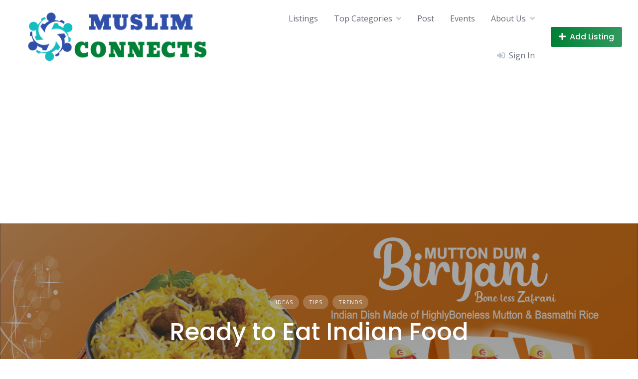

--- FILE ---
content_type: text/html; charset=utf-8
request_url: https://www.google.com/recaptcha/api2/aframe
body_size: 267
content:
<!DOCTYPE HTML><html><head><meta http-equiv="content-type" content="text/html; charset=UTF-8"></head><body><script nonce="DHiYemKFuDjCp1BG-KWNrg">/** Anti-fraud and anti-abuse applications only. See google.com/recaptcha */ try{var clients={'sodar':'https://pagead2.googlesyndication.com/pagead/sodar?'};window.addEventListener("message",function(a){try{if(a.source===window.parent){var b=JSON.parse(a.data);var c=clients[b['id']];if(c){var d=document.createElement('img');d.src=c+b['params']+'&rc='+(localStorage.getItem("rc::a")?sessionStorage.getItem("rc::b"):"");window.document.body.appendChild(d);sessionStorage.setItem("rc::e",parseInt(sessionStorage.getItem("rc::e")||0)+1);localStorage.setItem("rc::h",'1762351020088');}}}catch(b){}});window.parent.postMessage("_grecaptcha_ready", "*");}catch(b){}</script></body></html>